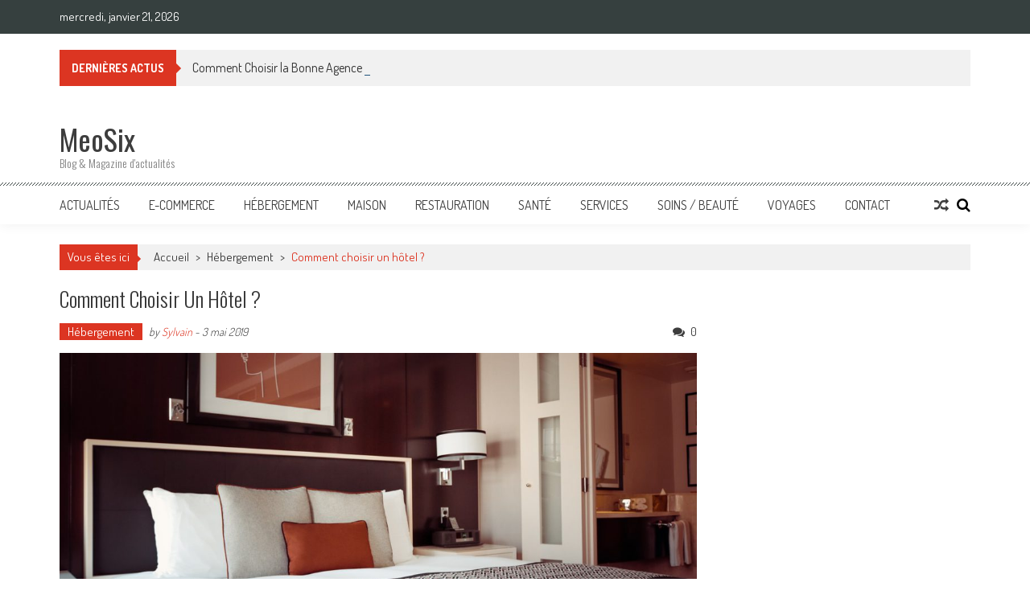

--- FILE ---
content_type: text/html; charset=UTF-8
request_url: https://meosix.fr/comment-choisir-hotel-1055.html
body_size: 12203
content:
<!DOCTYPE html>
<html lang="fr-FR">
<head>
<meta charset="UTF-8" />
<meta name="viewport" content="width=device-width, initial-scale=1" />
<link rel="profile" href="http://gmpg.org/xfn/11" />
<link rel="pingback" href="https://meosix.fr/xmlrpc.php" />

<meta name='robots' content='index, follow, max-image-preview:large, max-snippet:-1, max-video-preview:-1' />
	<style>img:is([sizes="auto" i], [sizes^="auto," i]) { contain-intrinsic-size: 3000px 1500px }</style>
	
	<!-- This site is optimized with the Yoast SEO plugin v26.8 - https://yoast.com/product/yoast-seo-wordpress/ -->
	<title>Comment choisir un hôtel ? › MeoSix</title>
	<meta name="description" content="Si vous avez prévu de partir en vacances prochainement ou de vous déplacer pour un événement professionnel, vous devez choisir un hébergement pour votre" />
	<link rel="canonical" href="https://meosix.fr/comment-choisir-hotel-1055.html" />
	<meta property="og:locale" content="fr_FR" />
	<meta property="og:type" content="article" />
	<meta property="og:title" content="Comment choisir un hôtel ? › MeoSix" />
	<meta property="og:description" content="Si vous avez prévu de partir en vacances prochainement ou de vous déplacer pour un événement professionnel, vous devez choisir un hébergement pour votre" />
	<meta property="og:url" content="https://meosix.fr/comment-choisir-hotel-1055.html" />
	<meta property="og:site_name" content="MeoSix" />
	<meta property="article:published_time" content="2019-05-03T10:27:08+00:00" />
	<meta property="article:modified_time" content="2019-05-03T10:27:26+00:00" />
	<meta property="og:image" content="https://meosix.fr/wp-content/uploads/2019/05/comment-choisir-hotel-alsace.jpg" />
	<meta property="og:image:width" content="1280" />
	<meta property="og:image:height" content="853" />
	<meta property="og:image:type" content="image/jpeg" />
	<meta name="author" content="Sylvain" />
	<meta name="twitter:card" content="summary_large_image" />
	<script type="application/ld+json" class="yoast-schema-graph">{"@context":"https://schema.org","@graph":[{"@type":"Article","@id":"https://meosix.fr/comment-choisir-hotel-1055.html#article","isPartOf":{"@id":"https://meosix.fr/comment-choisir-hotel-1055.html"},"author":{"name":"Sylvain","@id":"https://meosix.fr/#/schema/person/fc42b805ff5053d08aae7a4df919d2ce"},"headline":"Comment choisir un hôtel ?","datePublished":"2019-05-03T10:27:08+00:00","dateModified":"2019-05-03T10:27:26+00:00","mainEntityOfPage":{"@id":"https://meosix.fr/comment-choisir-hotel-1055.html"},"wordCount":503,"commentCount":0,"image":{"@id":"https://meosix.fr/comment-choisir-hotel-1055.html#primaryimage"},"thumbnailUrl":"https://meosix.fr/wp-content/uploads/2019/05/comment-choisir-hotel-alsace.jpg","articleSection":["Hébergement"],"inLanguage":"fr-FR","potentialAction":[{"@type":"CommentAction","name":"Comment","target":["https://meosix.fr/comment-choisir-hotel-1055.html#respond"]}]},{"@type":"WebPage","@id":"https://meosix.fr/comment-choisir-hotel-1055.html","url":"https://meosix.fr/comment-choisir-hotel-1055.html","name":"Comment choisir un hôtel ? › MeoSix","isPartOf":{"@id":"https://meosix.fr/#website"},"primaryImageOfPage":{"@id":"https://meosix.fr/comment-choisir-hotel-1055.html#primaryimage"},"image":{"@id":"https://meosix.fr/comment-choisir-hotel-1055.html#primaryimage"},"thumbnailUrl":"https://meosix.fr/wp-content/uploads/2019/05/comment-choisir-hotel-alsace.jpg","datePublished":"2019-05-03T10:27:08+00:00","dateModified":"2019-05-03T10:27:26+00:00","author":{"@id":"https://meosix.fr/#/schema/person/fc42b805ff5053d08aae7a4df919d2ce"},"description":"Si vous avez prévu de partir en vacances prochainement ou de vous déplacer pour un événement professionnel, vous devez choisir un hébergement pour votre","breadcrumb":{"@id":"https://meosix.fr/comment-choisir-hotel-1055.html#breadcrumb"},"inLanguage":"fr-FR","potentialAction":[{"@type":"ReadAction","target":["https://meosix.fr/comment-choisir-hotel-1055.html"]}]},{"@type":"ImageObject","inLanguage":"fr-FR","@id":"https://meosix.fr/comment-choisir-hotel-1055.html#primaryimage","url":"https://meosix.fr/wp-content/uploads/2019/05/comment-choisir-hotel-alsace.jpg","contentUrl":"https://meosix.fr/wp-content/uploads/2019/05/comment-choisir-hotel-alsace.jpg","width":1280,"height":853},{"@type":"BreadcrumbList","@id":"https://meosix.fr/comment-choisir-hotel-1055.html#breadcrumb","itemListElement":[{"@type":"ListItem","position":1,"name":"Accueil","item":"https://meosix.fr/"},{"@type":"ListItem","position":2,"name":"Hébergement","item":"https://meosix.fr/category/hebergement"},{"@type":"ListItem","position":3,"name":"Comment choisir un hôtel ?"}]},{"@type":"WebSite","@id":"https://meosix.fr/#website","url":"https://meosix.fr/","name":"MeoSix","description":"Blog &amp; Magazine d&#039;actualités","potentialAction":[{"@type":"SearchAction","target":{"@type":"EntryPoint","urlTemplate":"https://meosix.fr/?s={search_term_string}"},"query-input":{"@type":"PropertyValueSpecification","valueRequired":true,"valueName":"search_term_string"}}],"inLanguage":"fr-FR"},{"@type":"Person","@id":"https://meosix.fr/#/schema/person/fc42b805ff5053d08aae7a4df919d2ce","name":"Sylvain","image":{"@type":"ImageObject","inLanguage":"fr-FR","@id":"https://meosix.fr/#/schema/person/image/","url":"https://secure.gravatar.com/avatar/5b7bc9b2a7f7d6bcbd771aa797eeb81b?s=96&d=mm&r=g","contentUrl":"https://secure.gravatar.com/avatar/5b7bc9b2a7f7d6bcbd771aa797eeb81b?s=96&d=mm&r=g","caption":"Sylvain"},"url":"https://meosix.fr/author/meosis"}]}</script>
	<!-- / Yoast SEO plugin. -->


<link rel='dns-prefetch' href='//fonts.googleapis.com' />
<link rel="alternate" type="application/rss+xml" title="MeoSix &raquo; Flux" href="https://meosix.fr/feed" />
<link rel="alternate" type="application/rss+xml" title="MeoSix &raquo; Flux des commentaires" href="https://meosix.fr/comments/feed" />
<link rel="alternate" type="application/rss+xml" title="MeoSix &raquo; Comment choisir un hôtel ? Flux des commentaires" href="https://meosix.fr/comment-choisir-hotel-1055.html/feed" />
<script type="text/javascript">
/* <![CDATA[ */
window._wpemojiSettings = {"baseUrl":"https:\/\/s.w.org\/images\/core\/emoji\/15.0.3\/72x72\/","ext":".png","svgUrl":"https:\/\/s.w.org\/images\/core\/emoji\/15.0.3\/svg\/","svgExt":".svg","source":{"concatemoji":"https:\/\/meosix.fr\/wp-includes\/js\/wp-emoji-release.min.js?ver=6.7.4"}};
/*! This file is auto-generated */
!function(i,n){var o,s,e;function c(e){try{var t={supportTests:e,timestamp:(new Date).valueOf()};sessionStorage.setItem(o,JSON.stringify(t))}catch(e){}}function p(e,t,n){e.clearRect(0,0,e.canvas.width,e.canvas.height),e.fillText(t,0,0);var t=new Uint32Array(e.getImageData(0,0,e.canvas.width,e.canvas.height).data),r=(e.clearRect(0,0,e.canvas.width,e.canvas.height),e.fillText(n,0,0),new Uint32Array(e.getImageData(0,0,e.canvas.width,e.canvas.height).data));return t.every(function(e,t){return e===r[t]})}function u(e,t,n){switch(t){case"flag":return n(e,"\ud83c\udff3\ufe0f\u200d\u26a7\ufe0f","\ud83c\udff3\ufe0f\u200b\u26a7\ufe0f")?!1:!n(e,"\ud83c\uddfa\ud83c\uddf3","\ud83c\uddfa\u200b\ud83c\uddf3")&&!n(e,"\ud83c\udff4\udb40\udc67\udb40\udc62\udb40\udc65\udb40\udc6e\udb40\udc67\udb40\udc7f","\ud83c\udff4\u200b\udb40\udc67\u200b\udb40\udc62\u200b\udb40\udc65\u200b\udb40\udc6e\u200b\udb40\udc67\u200b\udb40\udc7f");case"emoji":return!n(e,"\ud83d\udc26\u200d\u2b1b","\ud83d\udc26\u200b\u2b1b")}return!1}function f(e,t,n){var r="undefined"!=typeof WorkerGlobalScope&&self instanceof WorkerGlobalScope?new OffscreenCanvas(300,150):i.createElement("canvas"),a=r.getContext("2d",{willReadFrequently:!0}),o=(a.textBaseline="top",a.font="600 32px Arial",{});return e.forEach(function(e){o[e]=t(a,e,n)}),o}function t(e){var t=i.createElement("script");t.src=e,t.defer=!0,i.head.appendChild(t)}"undefined"!=typeof Promise&&(o="wpEmojiSettingsSupports",s=["flag","emoji"],n.supports={everything:!0,everythingExceptFlag:!0},e=new Promise(function(e){i.addEventListener("DOMContentLoaded",e,{once:!0})}),new Promise(function(t){var n=function(){try{var e=JSON.parse(sessionStorage.getItem(o));if("object"==typeof e&&"number"==typeof e.timestamp&&(new Date).valueOf()<e.timestamp+604800&&"object"==typeof e.supportTests)return e.supportTests}catch(e){}return null}();if(!n){if("undefined"!=typeof Worker&&"undefined"!=typeof OffscreenCanvas&&"undefined"!=typeof URL&&URL.createObjectURL&&"undefined"!=typeof Blob)try{var e="postMessage("+f.toString()+"("+[JSON.stringify(s),u.toString(),p.toString()].join(",")+"));",r=new Blob([e],{type:"text/javascript"}),a=new Worker(URL.createObjectURL(r),{name:"wpTestEmojiSupports"});return void(a.onmessage=function(e){c(n=e.data),a.terminate(),t(n)})}catch(e){}c(n=f(s,u,p))}t(n)}).then(function(e){for(var t in e)n.supports[t]=e[t],n.supports.everything=n.supports.everything&&n.supports[t],"flag"!==t&&(n.supports.everythingExceptFlag=n.supports.everythingExceptFlag&&n.supports[t]);n.supports.everythingExceptFlag=n.supports.everythingExceptFlag&&!n.supports.flag,n.DOMReady=!1,n.readyCallback=function(){n.DOMReady=!0}}).then(function(){return e}).then(function(){var e;n.supports.everything||(n.readyCallback(),(e=n.source||{}).concatemoji?t(e.concatemoji):e.wpemoji&&e.twemoji&&(t(e.twemoji),t(e.wpemoji)))}))}((window,document),window._wpemojiSettings);
/* ]]> */
</script>
<style id='wp-emoji-styles-inline-css' type='text/css'>

	img.wp-smiley, img.emoji {
		display: inline !important;
		border: none !important;
		box-shadow: none !important;
		height: 1em !important;
		width: 1em !important;
		margin: 0 0.07em !important;
		vertical-align: -0.1em !important;
		background: none !important;
		padding: 0 !important;
	}
</style>
<link rel='stylesheet' id='wp-block-library-css' href='https://meosix.fr/wp-includes/css/dist/block-library/style.min.css?ver=6.7.4' type='text/css' media='all' />
<style id='wp-block-library-theme-inline-css' type='text/css'>
.wp-block-audio :where(figcaption){color:#555;font-size:13px;text-align:center}.is-dark-theme .wp-block-audio :where(figcaption){color:#ffffffa6}.wp-block-audio{margin:0 0 1em}.wp-block-code{border:1px solid #ccc;border-radius:4px;font-family:Menlo,Consolas,monaco,monospace;padding:.8em 1em}.wp-block-embed :where(figcaption){color:#555;font-size:13px;text-align:center}.is-dark-theme .wp-block-embed :where(figcaption){color:#ffffffa6}.wp-block-embed{margin:0 0 1em}.blocks-gallery-caption{color:#555;font-size:13px;text-align:center}.is-dark-theme .blocks-gallery-caption{color:#ffffffa6}:root :where(.wp-block-image figcaption){color:#555;font-size:13px;text-align:center}.is-dark-theme :root :where(.wp-block-image figcaption){color:#ffffffa6}.wp-block-image{margin:0 0 1em}.wp-block-pullquote{border-bottom:4px solid;border-top:4px solid;color:currentColor;margin-bottom:1.75em}.wp-block-pullquote cite,.wp-block-pullquote footer,.wp-block-pullquote__citation{color:currentColor;font-size:.8125em;font-style:normal;text-transform:uppercase}.wp-block-quote{border-left:.25em solid;margin:0 0 1.75em;padding-left:1em}.wp-block-quote cite,.wp-block-quote footer{color:currentColor;font-size:.8125em;font-style:normal;position:relative}.wp-block-quote:where(.has-text-align-right){border-left:none;border-right:.25em solid;padding-left:0;padding-right:1em}.wp-block-quote:where(.has-text-align-center){border:none;padding-left:0}.wp-block-quote.is-large,.wp-block-quote.is-style-large,.wp-block-quote:where(.is-style-plain){border:none}.wp-block-search .wp-block-search__label{font-weight:700}.wp-block-search__button{border:1px solid #ccc;padding:.375em .625em}:where(.wp-block-group.has-background){padding:1.25em 2.375em}.wp-block-separator.has-css-opacity{opacity:.4}.wp-block-separator{border:none;border-bottom:2px solid;margin-left:auto;margin-right:auto}.wp-block-separator.has-alpha-channel-opacity{opacity:1}.wp-block-separator:not(.is-style-wide):not(.is-style-dots){width:100px}.wp-block-separator.has-background:not(.is-style-dots){border-bottom:none;height:1px}.wp-block-separator.has-background:not(.is-style-wide):not(.is-style-dots){height:2px}.wp-block-table{margin:0 0 1em}.wp-block-table td,.wp-block-table th{word-break:normal}.wp-block-table :where(figcaption){color:#555;font-size:13px;text-align:center}.is-dark-theme .wp-block-table :where(figcaption){color:#ffffffa6}.wp-block-video :where(figcaption){color:#555;font-size:13px;text-align:center}.is-dark-theme .wp-block-video :where(figcaption){color:#ffffffa6}.wp-block-video{margin:0 0 1em}:root :where(.wp-block-template-part.has-background){margin-bottom:0;margin-top:0;padding:1.25em 2.375em}
</style>
<style id='classic-theme-styles-inline-css' type='text/css'>
/*! This file is auto-generated */
.wp-block-button__link{color:#fff;background-color:#32373c;border-radius:9999px;box-shadow:none;text-decoration:none;padding:calc(.667em + 2px) calc(1.333em + 2px);font-size:1.125em}.wp-block-file__button{background:#32373c;color:#fff;text-decoration:none}
</style>
<style id='global-styles-inline-css' type='text/css'>
:root{--wp--preset--aspect-ratio--square: 1;--wp--preset--aspect-ratio--4-3: 4/3;--wp--preset--aspect-ratio--3-4: 3/4;--wp--preset--aspect-ratio--3-2: 3/2;--wp--preset--aspect-ratio--2-3: 2/3;--wp--preset--aspect-ratio--16-9: 16/9;--wp--preset--aspect-ratio--9-16: 9/16;--wp--preset--color--black: #000000;--wp--preset--color--cyan-bluish-gray: #abb8c3;--wp--preset--color--white: #ffffff;--wp--preset--color--pale-pink: #f78da7;--wp--preset--color--vivid-red: #cf2e2e;--wp--preset--color--luminous-vivid-orange: #ff6900;--wp--preset--color--luminous-vivid-amber: #fcb900;--wp--preset--color--light-green-cyan: #7bdcb5;--wp--preset--color--vivid-green-cyan: #00d084;--wp--preset--color--pale-cyan-blue: #8ed1fc;--wp--preset--color--vivid-cyan-blue: #0693e3;--wp--preset--color--vivid-purple: #9b51e0;--wp--preset--gradient--vivid-cyan-blue-to-vivid-purple: linear-gradient(135deg,rgba(6,147,227,1) 0%,rgb(155,81,224) 100%);--wp--preset--gradient--light-green-cyan-to-vivid-green-cyan: linear-gradient(135deg,rgb(122,220,180) 0%,rgb(0,208,130) 100%);--wp--preset--gradient--luminous-vivid-amber-to-luminous-vivid-orange: linear-gradient(135deg,rgba(252,185,0,1) 0%,rgba(255,105,0,1) 100%);--wp--preset--gradient--luminous-vivid-orange-to-vivid-red: linear-gradient(135deg,rgba(255,105,0,1) 0%,rgb(207,46,46) 100%);--wp--preset--gradient--very-light-gray-to-cyan-bluish-gray: linear-gradient(135deg,rgb(238,238,238) 0%,rgb(169,184,195) 100%);--wp--preset--gradient--cool-to-warm-spectrum: linear-gradient(135deg,rgb(74,234,220) 0%,rgb(151,120,209) 20%,rgb(207,42,186) 40%,rgb(238,44,130) 60%,rgb(251,105,98) 80%,rgb(254,248,76) 100%);--wp--preset--gradient--blush-light-purple: linear-gradient(135deg,rgb(255,206,236) 0%,rgb(152,150,240) 100%);--wp--preset--gradient--blush-bordeaux: linear-gradient(135deg,rgb(254,205,165) 0%,rgb(254,45,45) 50%,rgb(107,0,62) 100%);--wp--preset--gradient--luminous-dusk: linear-gradient(135deg,rgb(255,203,112) 0%,rgb(199,81,192) 50%,rgb(65,88,208) 100%);--wp--preset--gradient--pale-ocean: linear-gradient(135deg,rgb(255,245,203) 0%,rgb(182,227,212) 50%,rgb(51,167,181) 100%);--wp--preset--gradient--electric-grass: linear-gradient(135deg,rgb(202,248,128) 0%,rgb(113,206,126) 100%);--wp--preset--gradient--midnight: linear-gradient(135deg,rgb(2,3,129) 0%,rgb(40,116,252) 100%);--wp--preset--font-size--small: 13px;--wp--preset--font-size--medium: 20px;--wp--preset--font-size--large: 36px;--wp--preset--font-size--x-large: 42px;--wp--preset--spacing--20: 0.44rem;--wp--preset--spacing--30: 0.67rem;--wp--preset--spacing--40: 1rem;--wp--preset--spacing--50: 1.5rem;--wp--preset--spacing--60: 2.25rem;--wp--preset--spacing--70: 3.38rem;--wp--preset--spacing--80: 5.06rem;--wp--preset--shadow--natural: 6px 6px 9px rgba(0, 0, 0, 0.2);--wp--preset--shadow--deep: 12px 12px 50px rgba(0, 0, 0, 0.4);--wp--preset--shadow--sharp: 6px 6px 0px rgba(0, 0, 0, 0.2);--wp--preset--shadow--outlined: 6px 6px 0px -3px rgba(255, 255, 255, 1), 6px 6px rgba(0, 0, 0, 1);--wp--preset--shadow--crisp: 6px 6px 0px rgba(0, 0, 0, 1);}:where(.is-layout-flex){gap: 0.5em;}:where(.is-layout-grid){gap: 0.5em;}body .is-layout-flex{display: flex;}.is-layout-flex{flex-wrap: wrap;align-items: center;}.is-layout-flex > :is(*, div){margin: 0;}body .is-layout-grid{display: grid;}.is-layout-grid > :is(*, div){margin: 0;}:where(.wp-block-columns.is-layout-flex){gap: 2em;}:where(.wp-block-columns.is-layout-grid){gap: 2em;}:where(.wp-block-post-template.is-layout-flex){gap: 1.25em;}:where(.wp-block-post-template.is-layout-grid){gap: 1.25em;}.has-black-color{color: var(--wp--preset--color--black) !important;}.has-cyan-bluish-gray-color{color: var(--wp--preset--color--cyan-bluish-gray) !important;}.has-white-color{color: var(--wp--preset--color--white) !important;}.has-pale-pink-color{color: var(--wp--preset--color--pale-pink) !important;}.has-vivid-red-color{color: var(--wp--preset--color--vivid-red) !important;}.has-luminous-vivid-orange-color{color: var(--wp--preset--color--luminous-vivid-orange) !important;}.has-luminous-vivid-amber-color{color: var(--wp--preset--color--luminous-vivid-amber) !important;}.has-light-green-cyan-color{color: var(--wp--preset--color--light-green-cyan) !important;}.has-vivid-green-cyan-color{color: var(--wp--preset--color--vivid-green-cyan) !important;}.has-pale-cyan-blue-color{color: var(--wp--preset--color--pale-cyan-blue) !important;}.has-vivid-cyan-blue-color{color: var(--wp--preset--color--vivid-cyan-blue) !important;}.has-vivid-purple-color{color: var(--wp--preset--color--vivid-purple) !important;}.has-black-background-color{background-color: var(--wp--preset--color--black) !important;}.has-cyan-bluish-gray-background-color{background-color: var(--wp--preset--color--cyan-bluish-gray) !important;}.has-white-background-color{background-color: var(--wp--preset--color--white) !important;}.has-pale-pink-background-color{background-color: var(--wp--preset--color--pale-pink) !important;}.has-vivid-red-background-color{background-color: var(--wp--preset--color--vivid-red) !important;}.has-luminous-vivid-orange-background-color{background-color: var(--wp--preset--color--luminous-vivid-orange) !important;}.has-luminous-vivid-amber-background-color{background-color: var(--wp--preset--color--luminous-vivid-amber) !important;}.has-light-green-cyan-background-color{background-color: var(--wp--preset--color--light-green-cyan) !important;}.has-vivid-green-cyan-background-color{background-color: var(--wp--preset--color--vivid-green-cyan) !important;}.has-pale-cyan-blue-background-color{background-color: var(--wp--preset--color--pale-cyan-blue) !important;}.has-vivid-cyan-blue-background-color{background-color: var(--wp--preset--color--vivid-cyan-blue) !important;}.has-vivid-purple-background-color{background-color: var(--wp--preset--color--vivid-purple) !important;}.has-black-border-color{border-color: var(--wp--preset--color--black) !important;}.has-cyan-bluish-gray-border-color{border-color: var(--wp--preset--color--cyan-bluish-gray) !important;}.has-white-border-color{border-color: var(--wp--preset--color--white) !important;}.has-pale-pink-border-color{border-color: var(--wp--preset--color--pale-pink) !important;}.has-vivid-red-border-color{border-color: var(--wp--preset--color--vivid-red) !important;}.has-luminous-vivid-orange-border-color{border-color: var(--wp--preset--color--luminous-vivid-orange) !important;}.has-luminous-vivid-amber-border-color{border-color: var(--wp--preset--color--luminous-vivid-amber) !important;}.has-light-green-cyan-border-color{border-color: var(--wp--preset--color--light-green-cyan) !important;}.has-vivid-green-cyan-border-color{border-color: var(--wp--preset--color--vivid-green-cyan) !important;}.has-pale-cyan-blue-border-color{border-color: var(--wp--preset--color--pale-cyan-blue) !important;}.has-vivid-cyan-blue-border-color{border-color: var(--wp--preset--color--vivid-cyan-blue) !important;}.has-vivid-purple-border-color{border-color: var(--wp--preset--color--vivid-purple) !important;}.has-vivid-cyan-blue-to-vivid-purple-gradient-background{background: var(--wp--preset--gradient--vivid-cyan-blue-to-vivid-purple) !important;}.has-light-green-cyan-to-vivid-green-cyan-gradient-background{background: var(--wp--preset--gradient--light-green-cyan-to-vivid-green-cyan) !important;}.has-luminous-vivid-amber-to-luminous-vivid-orange-gradient-background{background: var(--wp--preset--gradient--luminous-vivid-amber-to-luminous-vivid-orange) !important;}.has-luminous-vivid-orange-to-vivid-red-gradient-background{background: var(--wp--preset--gradient--luminous-vivid-orange-to-vivid-red) !important;}.has-very-light-gray-to-cyan-bluish-gray-gradient-background{background: var(--wp--preset--gradient--very-light-gray-to-cyan-bluish-gray) !important;}.has-cool-to-warm-spectrum-gradient-background{background: var(--wp--preset--gradient--cool-to-warm-spectrum) !important;}.has-blush-light-purple-gradient-background{background: var(--wp--preset--gradient--blush-light-purple) !important;}.has-blush-bordeaux-gradient-background{background: var(--wp--preset--gradient--blush-bordeaux) !important;}.has-luminous-dusk-gradient-background{background: var(--wp--preset--gradient--luminous-dusk) !important;}.has-pale-ocean-gradient-background{background: var(--wp--preset--gradient--pale-ocean) !important;}.has-electric-grass-gradient-background{background: var(--wp--preset--gradient--electric-grass) !important;}.has-midnight-gradient-background{background: var(--wp--preset--gradient--midnight) !important;}.has-small-font-size{font-size: var(--wp--preset--font-size--small) !important;}.has-medium-font-size{font-size: var(--wp--preset--font-size--medium) !important;}.has-large-font-size{font-size: var(--wp--preset--font-size--large) !important;}.has-x-large-font-size{font-size: var(--wp--preset--font-size--x-large) !important;}
:where(.wp-block-post-template.is-layout-flex){gap: 1.25em;}:where(.wp-block-post-template.is-layout-grid){gap: 1.25em;}
:where(.wp-block-columns.is-layout-flex){gap: 2em;}:where(.wp-block-columns.is-layout-grid){gap: 2em;}
:root :where(.wp-block-pullquote){font-size: 1.5em;line-height: 1.6;}
</style>
<link rel='stylesheet' id='ticker-style-css' href='https://meosix.fr/wp-content/themes/accesspress-mag/js/news-ticker/ticker-style.css?ver=6.7.4' type='text/css' media='all' />
<link rel='stylesheet' id='google-fonts-css' href='//fonts.googleapis.com/css?family=Open+Sans%3A400%2C600%2C700%2C300%7COswald%3A400%2C700%2C300%7CDosis%3A400%2C300%2C500%2C600%2C700&#038;ver=6.7.4' type='text/css' media='all' />
<link rel='stylesheet' id='animate-css' href='https://meosix.fr/wp-content/themes/accesspress-mag/css/animate.css?ver=6.7.4' type='text/css' media='all' />
<link rel='stylesheet' id='fontawesome-font-css' href='https://meosix.fr/wp-content/themes/accesspress-mag/css/font-awesome.min.css?ver=6.7.4' type='text/css' media='all' />
<link rel='stylesheet' id='accesspress-mag-style-css' href='https://meosix.fr/wp-content/themes/accesspress-mag/style.css?ver=2.6.5' type='text/css' media='all' />
<style id='accesspress-mag-style-inline-css' type='text/css'>

                    .ticker-title,
                    .big-image-overlay i,
                    #back-top:hover,
                    .bread-you,
                    .entry-meta .post-categories li a,
                    .error404 .error-num .num,
                    .bttn:hover,
                    button,
                    input[type="button"]:hover,
                    input[type="reset"]:hover,
                    input[type="submit"]:hover,
                    .ak-search .search-form,
                    .nav-toggle{
					   background: #dc3522;
					}
                    .ak-search .search-form .search-submit,
                    .ak-search .search-form .search-submit:hover{
                         background: #842014;
                    }
                    #site-navigation ul li:hover > a,
                    #site-navigation ul li.current-menu-item > a,
                    #site-navigation ul li.current-menu-ancestor > a,
                    .search-icon > i:hover,
                    .block-poston a:hover,
                    .block-post-wrapper .post-title a:hover,
                    .random-posts-wrapper .post-title a:hover,
                    .sidebar-posts-wrapper .post-title a:hover,
                    .review-posts-wrapper .single-review .post-title a:hover,
                    .latest-single-post a:hover,
                    #top-navigation .menu li a:hover,
                    #top-navigation .menu li.current-menu-item > a,
                    #top-navigation .menu li.current-menu-ancestor > a,
                    #footer-navigation ul li a:hover,
                    #footer-navigation ul li.current-menu-item > a,
                    #footer-navigation ul li.current-menu-ancestor > a,
                    #top-right-navigation .menu li a:hover,
                    #top-right-navigation .menu li.current-menu-item > a,
                    #top-right-navigation .menu li.current-menu-ancestor > a,
                    #accesspres-mag-breadcrumbs .ak-container > .current,
                    .entry-footer a:hover,
                    .oops,
                    .error404 .not_found,
                    #cancel-comment-reply-link:before,
                    #cancel-comment-reply-link,
                    .random-post a:hover,
                    .byline a, .byline a:hover, .byline a:focus, .byline a:active,
                    .widget ul li:hover a, .widget ul li:hover:before,
                    .site-info a, .site-info a:hover, .site-info a:focus, .site-info a:active{
                        color: #dc3522;
                    }
                    #site-navigation ul.menu > li:hover > a:after,
                    #site-navigation ul.menu > li.current-menu-item > a:after,
                    #site-navigation ul.menu > li.current-menu-ancestor > a:after,
                    #site-navigation ul.sub-menu li:hover,
                    #site-navigation ul.sub-menu li.current-menu-item,
                    #site-navigation ul.sub-menu li.current-menu-ancestor,
                    .navigation .nav-links a,
                    .bttn,
                    button, input[type="button"],
                    input[type="reset"],
                    input[type="submit"]{
                        border-color: #dc3522;
                    }
                    .ticker-title:before,
                    .bread-you:after{
					   border-left-color: #dc3522;
					}
                    @media (max-width: 767px){
                        .sub-toggle{
                            background: #dc3522 !important;
                        }

                        #site-navigation ul li:hover, #site-navigation ul.menu > li.current-menu-item, #site-navigation ul.menu > li.current-menu-ancestor{
                            border-color: #dc3522 !important;
                        }
                    }
</style>
<link rel='stylesheet' id='accesspress-mag-keyboard-css-css' href='https://meosix.fr/wp-content/themes/accesspress-mag/css/keyboard.css?ver=6.7.4' type='text/css' media='all' />
<link rel='stylesheet' id='responsive-css' href='https://meosix.fr/wp-content/themes/accesspress-mag/css/responsive.css?ver=2.6.5' type='text/css' media='all' />
<link rel='stylesheet' id='accesspress-mag-nivolightbox-style-css' href='https://meosix.fr/wp-content/themes/accesspress-mag/js/lightbox/nivo-lightbox.css?ver=6.7.4' type='text/css' media='all' />
<script type="text/javascript" src="https://meosix.fr/wp-includes/js/jquery/jquery.min.js?ver=3.7.1" id="jquery-core-js"></script>
<script type="text/javascript" src="https://meosix.fr/wp-includes/js/jquery/jquery-migrate.min.js?ver=3.4.1" id="jquery-migrate-js"></script>
<script type="text/javascript" src="https://meosix.fr/wp-content/themes/accesspress-mag/js/wow.min.js?ver=1.0.1" id="wow-js"></script>
<script type="text/javascript" src="https://meosix.fr/wp-content/themes/accesspress-mag/js/custom-scripts.js?ver=1.0.1" id="accesspress-mag-custom-scripts-js"></script>
<link rel="https://api.w.org/" href="https://meosix.fr/wp-json/" /><link rel="alternate" title="JSON" type="application/json" href="https://meosix.fr/wp-json/wp/v2/posts/1055" /><link rel="EditURI" type="application/rsd+xml" title="RSD" href="https://meosix.fr/xmlrpc.php?rsd" />
<meta name="generator" content="WordPress 6.7.4" />
<link rel='shortlink' href='https://meosix.fr/?p=1055' />
<link rel="alternate" title="oEmbed (JSON)" type="application/json+oembed" href="https://meosix.fr/wp-json/oembed/1.0/embed?url=https%3A%2F%2Fmeosix.fr%2Fcomment-choisir-hotel-1055.html" />
<link rel="alternate" title="oEmbed (XML)" type="text/xml+oembed" href="https://meosix.fr/wp-json/oembed/1.0/embed?url=https%3A%2F%2Fmeosix.fr%2Fcomment-choisir-hotel-1055.html&#038;format=xml" />
    <script type="text/javascript">
        jQuery(function($){
            if( $('body').hasClass('rtl') ){
                var directionClass = 'rtl';
            } else {
                var directionClass = 'ltr';
            }
        
        /*--------------For Home page slider-------------------*/
        
            $("#homeslider").bxSlider({
                mode: 'horizontal',
                controls: true,
                pager: false,
                pause: 6000,
                speed: 1500,
                auto: false                                      
            });
            
            $("#homeslider-mobile").bxSlider({
                mode: 'horizontal',
                controls: true,
                pager: false,
                pause: 6000,
                speed: 1000,
                auto: false                                        
            });

        /*--------------For news ticker----------------*/

                        $('#apmag-news').ticker({
                speed: 0.10,
                feedType: 'xml',
                displayType: 'reveal',
                htmlFeed: true,
                debugMode: true,
                fadeInSpeed: 600,
                //displayType: 'fade',
                pauseOnItems: 4000,
                direction: directionClass,
                titleText: '&nbsp;&nbsp;&nbsp;&nbsp;&nbsp;Dernières actus&nbsp;&nbsp;&nbsp;&nbsp;&nbsp;'
            });
                        
            });
    </script>
<style type="text/css">.recentcomments a{display:inline !important;padding:0 !important;margin:0 !important;}</style></head>

<body class="post-template-default single single-post postid-1055 single-format-standard wp-embed-responsive single-post-right-sidebar single-post-single fullwidth-layout columns-3 group-blog">
<div id="page" class="hfeed site">
    <a class="skip-link screen-reader-text" href="#content">Skip to content</a>
      
	
    <header id="masthead" class="site-header">    
    
                <div class="top-menu-wrapper has_menu clearfix">
            <div class="apmag-container">
                        <div class="current-date">mercredi, janvier 21, 2026</div>
                                                </div><!-- .apmag-container -->
        </div><!-- .top-menu-wrapper -->
        
           <div class="apmag-news-ticker">
        <div class="apmag-container">
            <ul id="apmag-news" class="js-hidden">
                               <li class="news-item"><a href="https://meosix.fr/comment-choisir-la-bonne-agence-pour-votre-boutique-en-ligne-en-2025-3093.html">Comment Choisir la Bonne Agence pour Votre Boutique en Ligne en 2025</a></li>
                               <li class="news-item"><a href="https://meosix.fr/creation-de-site-vitrine-sur-mesure-ou-personnalise-pour-votre-entreprise-3086.html">Création de site vitrine sur mesure ou personnalisé pour votre entreprise</a></li>
                               <li class="news-item"><a href="https://meosix.fr/creer-un-site-vitrine-personnalise-pour-booster-votre-presence-en-ligne-3084.html">Créer un Site Vitrine Personnalisé pour Booster votre Présence En Ligne</a></li>
                               <li class="news-item"><a href="https://meosix.fr/installer-une-alarme-intrusion-pour-la-securite-de-votre-maison-3082.html">Installer une alarme intrusion pour la sécurité de votre maison</a></li>
                               <li class="news-item"><a href="https://meosix.fr/creer-un-site-vitrine-sur-mesure-pour-booster-votre-visibilite-locale-3080.html">Créer un site vitrine sur mesure pour booster votre visibilité locale</a></li>
                          </ul>
        </div><!-- .apmag-container -->
   </div><!-- .apmag-news-ticker -->
            
        <div class="logo-ad-wrapper clearfix">
            <div class="apmag-container">
        		<div class="site-branding">
                    <div class="sitelogo-wrap">  
                                                <meta itemprop="name" content="MeoSix" />
                    </div><!-- .sitelogo-wrap -->
                    <div class="sitetext-wrap">  
                        <a href="https://meosix.fr/" rel="home">
                        <h1 class="site-title">MeoSix</h1>
                        <h2 class="site-description">Blog &amp; Magazine d&#039;actualités</h2>
                        </a>
                    </div><!-- .sitetext-wrap -->
                 </div><!-- .site-branding -->                
                
                                
                
            </div><!-- .apmag-container -->
        </div><!-- .logo-ad-wrapper -->
    	
        <nav id="site-navigation" class="main-navigation">
			<div class="apmag-container">
            
                <div class="nav-wrapper">
                    <button class="nav-toggle hide btn-transparent-toggle">
                        <span> </span>
                        <span> </span>
                        <span> </span>
                    </button>
        			<div class="menu"><ul id="menu-menu" class="menu"><li id="menu-item-2417" class="menu-item menu-item-type-taxonomy menu-item-object-category menu-item-2417"><a href="https://meosix.fr/category/actualites">Actualités</a></li>
<li id="menu-item-17" class="menu-item menu-item-type-taxonomy menu-item-object-category menu-item-17"><a href="https://meosix.fr/category/e-commerce">E-Commerce</a></li>
<li id="menu-item-18" class="menu-item menu-item-type-taxonomy menu-item-object-category current-post-ancestor current-menu-parent current-post-parent menu-item-18"><a href="https://meosix.fr/category/hebergement">Hébergement</a></li>
<li id="menu-item-19" class="menu-item menu-item-type-taxonomy menu-item-object-category menu-item-19"><a href="https://meosix.fr/category/maison">Maison</a></li>
<li id="menu-item-20" class="menu-item menu-item-type-taxonomy menu-item-object-category menu-item-20"><a href="https://meosix.fr/category/restauration">Restauration</a></li>
<li id="menu-item-21" class="menu-item menu-item-type-taxonomy menu-item-object-category menu-item-21"><a href="https://meosix.fr/category/sante">Santé</a></li>
<li id="menu-item-22" class="menu-item menu-item-type-taxonomy menu-item-object-category menu-item-22"><a href="https://meosix.fr/category/services">Services</a></li>
<li id="menu-item-23" class="menu-item menu-item-type-taxonomy menu-item-object-category menu-item-23"><a href="https://meosix.fr/category/soins-beaute">Soins / Beauté</a></li>
<li id="menu-item-24" class="menu-item menu-item-type-taxonomy menu-item-object-category menu-item-24"><a href="https://meosix.fr/category/voyages">Voyages</a></li>
<li id="menu-item-2077" class="menu-item menu-item-type-post_type menu-item-object-page menu-item-2077"><a href="https://meosix.fr/contact">Contact</a></li>
</ul></div>                </div><!-- .nav-wrapper -->
                <div class="search-icon">
                    <button class="search-btn-wrap">
                        <i class="fa fa-search"></i>
                    </button>
                    <div class="search_form_wrap">
                        <a href="javascript:void(0);" class="search_close" tabindex="0">X</a>
                        
<div class="ak-search">
    <form action="https://meosix.fr/" class="search-form" method="get">
        <label>
            <span class="screen-reader-text">Search for:</span>
            <input type="search" title="Search for:" name="s" value="" placeholder="Search Content..." class="search-field" />
        </label>
        <div class="icon-holder">
        
        <button type="submit" class="search-submit"><i class="fa fa-search"></i></button>
    </form>
</div>   

                    </div>
                </div>
                       <div class="random-post">
                      <a href="https://meosix.fr/ou-trouver-de-beaux-bijoux-853.html" title="View a random post"><i class="fa fa-random"></i></a>
                 </div><!-- .random-post -->
                    </div><!-- .apmag-container -->
		</nav><!-- #site-navigation -->
        
	</header><!-- #masthead -->
    		<div id="content" class="site-content"><div class="apmag-container">
    <div id="accesspres-mag-breadcrumbs" class="clearfix"><span class="bread-you">Vous êtes ici</span><div class="ak-container">Accueil <span class="bread_arrow"> &gt; </span> <a href="https://meosix.fr/category/hebergement">Hébergement</a> <span class="bread_arrow"> &gt; </span> <span class="current">Comment choisir un hôtel ?</span></div></div>	<div id="primary" class="content-area">
		<main id="main" class="site-main">

		
			<article id="post-1055" class="post-1055 post type-post status-publish format-standard has-post-thumbnail hentry category-hebergement">
	<header class="entry-header">
		<h1 class="entry-title">Comment choisir un hôtel ?</h1>		<div class="entry-meta clearfix">
            <ul class="post-categories">
	<li><a href="https://meosix.fr/category/hebergement" rel="category tag">Hébergement</a></li></ul><span class="byline"> by <a class="url fn n" href="https://meosix.fr/author/meosis">Sylvain</a>  - </span><span class="posted-on"><time class="entry-date published" datetime="2019-05-03T12:27:08+02:00">3 mai 2019</time><time class="updated" datetime="2019-05-03T12:27:26+02:00">3 mai 2019</time></span><span class="comment_count"><i class="fa fa-comments"></i>0</span>		</div><!-- .entry-meta -->        
	</header><!-- .entry-header -->

	<div class="entry-content">
            
            <div class="post_image">                  
                    <img src="https://meosix.fr/wp-content/uploads/2019/05/comment-choisir-hotel-alsace-1132x509.jpg" alt="" />                
            </div><!--.post_image-->
                <div class="post_content">
            <p>Si vous avez prévu de partir en vacances prochainement ou de vous déplacer pour un événement professionnel, vous devez choisir un hébergement pour votre séjour. Le choix d&rsquo;un hôtel de qualité va être une décision importante pour rendre votre voyage agréable. Avant de sélectionner le bon hôtel, vous devez prendre en compte plusieurs facteurs essentiels.</p>
<h2>Choisir un hôtel adapté à son budget</h2>
<p>Vous avez sûrement défini en amont un budget pour votre séjour. Le choix de votre hôtel se fera alors en fonction de dernier. Si vous avez prévu de visiter l&rsquo;Alsace pendant plusieurs jours, <a href="https://www.hotel-berceau-duvigneron.fr/" target="_blank" rel="noopener">choisir un hôtel à Turckheim</a> est une excellente idée. Les prix proposés sont abordables. Vous ne devez pas dépenser l&rsquo;ensemble de votre argent dans un hôtel trop cher ou luxueux pour vous. Sinon, vous n&rsquo;aurez plus d&rsquo;économies pour profiter des activités à faire sur place. Prenez alors votre temps pour chercher un hôtel adapté à vos besoins et attentes. Vous pouvez même trier les établissements en fonction des tarifs et des promotions proposés. Avec un peu de recherche, vous pouvez faire de très bonnes affaires !</p>
<h2>La localisation de l&rsquo;hôtel en fonction de vos activités</h2>
<p>Choisissiez l&rsquo;hôtel en fonction des activités que vous avez prévu de réaliser. Si vous souhaitez passer vos vacances entières à bronzer à la plage, ne sélectionnez pas un hôtel à 2 heures de celle-ci. Vous risquez sinon de vous fatiguer et de perdre beaucoup de temps avec les transports. Étant donné que les vacances sont faites pour se reposer et passer du bon temps, il serait néfaste de générer du stress inutile.</p>
<p>Si votre déplacement est d&rsquo;ordre professionnel (convention, salon, rendez-vous&#8230;), le constat sera le même. Pour ne pas risquer d&rsquo;arriver en retard à l&rsquo;événement en question, privilégiez un hôtel proche et à proximité de celui-ci. Vous réduirez considérablement le stress et l&rsquo;anxiété créés à cause d&rsquo;un trajet trop long ou de bouchons inopportuns. Avec un hébergement proche du lieu où vous souhaitez vous rendre, vous arriverez plus détendu et serein à votre rendez-vous professionnel.</p>
<h2>Consultez les avis d&rsquo;autres internautes</h2>
<p>Pour avoir de plus amples informations sur un établissement, nous vous conseillons de regarder en détail les avis et commentaires d&rsquo;autres voyageurs. Vous pourrez voir des avis neutres et sincères, reflétant de la qualité ou non de l&rsquo;hôtel. N&rsquo;hésitez pas à varier les sites : il est tout à fait possible de <a href="https://medium.com/@Brigad/e-r%C3%A9putation-des-h%C3%B4tels-restaurants-dans-quelles-mesures-peut-on-se-fier-aux-sites-davis-f36ff772dcf4" target="_blank" rel="noopener">tomber sur de faux avis</a>, rédigés par l&rsquo;équipe de l&rsquo;hôtel directement. C&rsquo;est pour cela qu&rsquo;il est important de consulter plusieurs sites différents, afin d&rsquo;avoir une idée globale la plus fiable possible. De plus, ne vous arrêtez pas uniquement aux critiques positives. Consultez l&rsquo;ensemble des avis, pour avoir une vision générale de l&rsquo;établissement et ajuster votre choix.</p>
        </div><!-- .post_content -->
        		        
	</div><!-- .entry-content -->

	<footer class="entry-footer">
		        
	</footer><!-- .entry-footer -->
</article><!-- #post-## -->
            <div class="author-metabox">
                                <div class="author-avatar">
                    <a class="author-image" href="https://meosix.fr/author/meosis"><img alt='' src='https://secure.gravatar.com/avatar/5b7bc9b2a7f7d6bcbd771aa797eeb81b?s=106&#038;d=mm&#038;r=g' srcset='https://secure.gravatar.com/avatar/5b7bc9b2a7f7d6bcbd771aa797eeb81b?s=212&#038;d=mm&#038;r=g 2x' class='avatar avatar-106 photo' height='106' width='106' /></a>
                </div><!-- .author-avatar -->
                <div class="author-desc-wrapper">                
                    <a class="author-title" href="https://meosix.fr/author/meosis">Sylvain</a>
                    <div class="author-description"></div>
                    <a href="" target="_blank"></a>
                </div><!-- .author-desc-wrapper-->
            </div><!--author-metabox-->
            
				<nav class="navigation post-navigation clearfix" role="navigation">
		<h2 class="screen-reader-text">Post navigation</h2>
		<div class="nav-links">
			<div class="nav-previous"><div class="link-caption"><i class="fa fa-angle-left"></i>Article précédent</div><a href="https://meosix.fr/quel-menu-choisir-pour-mon-mariage-1046.html" rel="prev">Quel menu choisir pour mon mariage ?</a></div><div class="nav-next"><div class="link-caption">Article suivant<i class="fa fa-angle-right"></i></div><a href="https://meosix.fr/zoom-sur-le-compresseur-de-sablage-1062.html" rel="next">Zoom sur le compresseur de sablage</a></div>		</div><!-- .nav-links -->
	</nav><!-- .navigation -->
	
<div id="comments" class="comments-area">

	
	
	
		<div id="respond" class="comment-respond">
		<h3 id="reply-title" class="comment-reply-title">Laisser un commentaire <small><a rel="nofollow" id="cancel-comment-reply-link" href="/comment-choisir-hotel-1055.html#respond" style="display:none;">Annuler la réponse</a></small></h3><form action="https://meosix.fr/wp-comments-post.php" method="post" id="commentform" class="comment-form" novalidate><div class="cmm-box-right"><div class="control-group"><div class="controls"><textarea id="comment" name="comment" placeholder="Comment *" cols="45" rows="8" aria-required="true"></textarea></div></div></div><div class="cmm-box-left"><div class="control-group"><div class="controls"><input id="author" placeholder="Name *" name="author" type="text" value="" size="30" aria-required="true" /></div></div>
<div class="control-group"><div class="controls"><input id="email" placeholder="Email Address *" name="email" type="text" value="" size="30" aria-required="true" /></div></div>
<div class="control-group"><div class="controls"><input id="url" name="url" placeholder="Website" type="text" value="" size="30" /> </div></div></div><div class="clearfix"> </div>
<p class="comment-form-cookies-consent"><input id="wp-comment-cookies-consent" name="wp-comment-cookies-consent" type="checkbox" value="yes" /> <label for="wp-comment-cookies-consent">Enregistrer mon nom, mon e-mail et mon site dans le navigateur pour mon prochain commentaire.</label></p>
<p class="form-submit"><input name="submit" type="submit" id="submit" class="submit" value="Laisser un commentaire" /> <input type='hidden' name='comment_post_ID' value='1055' id='comment_post_ID' />
<input type='hidden' name='comment_parent' id='comment_parent' value='0' />
</p><p style="display: none;"><input type="hidden" id="akismet_comment_nonce" name="akismet_comment_nonce" value="3b9987f978" /></p><p style="display: none !important;" class="akismet-fields-container" data-prefix="ak_"><label>&#916;<textarea name="ak_hp_textarea" cols="45" rows="8" maxlength="100"></textarea></label><input type="hidden" id="ak_js_1" name="ak_js" value="49"/><script>document.getElementById( "ak_js_1" ).setAttribute( "value", ( new Date() ).getTime() );</script></p></form>	</div><!-- #respond -->
	<p class="akismet_comment_form_privacy_notice">Ce site utilise Akismet pour réduire les indésirables. <a href="https://akismet.com/privacy/" target="_blank" rel="nofollow noopener">En savoir plus sur la façon dont les données de vos commentaires sont traitées</a>.</p>
</div><!-- #comments -->

		
		</main><!-- #main -->
	</div><!-- #primary -->

</div><!-- .apmag-container -->



	</div><!-- #content -->
    
	    
        
    <footer id="colophon" class="site-footer" role="contentinfo">
    
                	         
        <div class="bottom-footer clearfix">
            <div class="apmag-container">
                    		<div class="site-info">
                                            <span class="copyright-symbol"> &copy; 2026</span>
                     
                    <a href="https://meosix.fr/">
                    <span class="copyright-text">MeoSix</span> 
                    </a>           
        		</div><!-- .site-info -->
                            <div class="ak-info">
                    Powered by <a href="http://wordpress.org/">WordPress </a>
                    | Theme:                     <a title="AccessPress Themes" href="http://accesspressthemes.com">AccessPress Mag</a>
                </div><!-- .ak-info -->
                         </div><!-- .apmag-container -->
        </div><!-- .bottom-footer -->
	</footer><!-- #colophon -->
    <div id="back-top">
        <a href="#top"><i class="fa fa-arrow-up"></i> <span> Top </span></a>
    </div>   
</div><!-- #page -->
<script type="text/javascript" src="https://meosix.fr/wp-content/themes/accesspress-mag/js/news-ticker/jquery.ticker.js?ver=1.0.0" id="news-ticker-js"></script>
<script type="text/javascript" src="https://meosix.fr/wp-content/themes/accesspress-mag/js/sticky/jquery.sticky.js?ver=1.0.2" id="jquery-sticky-js"></script>
<script type="text/javascript" src="https://meosix.fr/wp-content/themes/accesspress-mag/js/sticky/sticky-setting.js?ver=2.6.5" id="accesspress-mag-sticky-menu-setting-js"></script>
<script type="text/javascript" src="https://meosix.fr/wp-content/themes/accesspress-mag/js/lightbox/nivo-lightbox.js?ver=1.2.0" id="accesspress-mag-nivolightbox-js"></script>
<script type="text/javascript" src="https://meosix.fr/wp-content/themes/accesspress-mag/js/lightbox/lightbox-settings.js?ver=2.6.5" id="accesspress-mag-nivolightbox-settings-js"></script>
<script type="text/javascript" src="https://meosix.fr/wp-content/themes/accesspress-mag/js/jquery.bxslider.min.js?ver=4.1.2" id="bxslider-js-js"></script>
<script type="text/javascript" src="https://meosix.fr/wp-content/themes/accesspress-mag/js/navigation.js?ver=20120206" id="accesspress-mag-navigation-js"></script>
<script type="text/javascript" src="https://meosix.fr/wp-content/themes/accesspress-mag/js/skip-link-focus-fix.js?ver=20130115" id="accesspress-mag-skip-link-focus-fix-js"></script>
<script type="text/javascript" src="https://meosix.fr/wp-includes/js/comment-reply.min.js?ver=6.7.4" id="comment-reply-js" async="async" data-wp-strategy="async"></script>
<script defer type="text/javascript" src="https://meosix.fr/wp-content/plugins/akismet/_inc/akismet-frontend.js?ver=1762996927" id="akismet-frontend-js"></script>
</body>
</html>